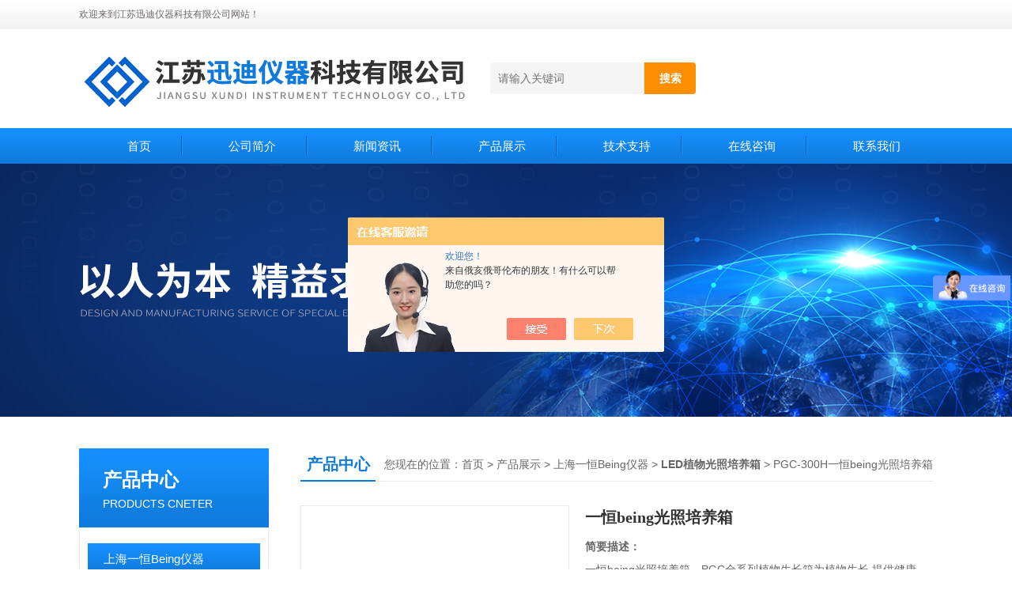

--- FILE ---
content_type: text/html; charset=utf-8
request_url: http://www.xdkj17.com/Products-35112008.html
body_size: 37693
content:
<!DOCTYPE html PUBLIC "-//W3C//DTD XHTML 1.0 Transitional//EN" "http://www.w3.org/TR/xhtml1/DTD/xhtml1-transitional.dtd">
<html xmlns="http://www.w3.org/1999/xhtml">
<head>
<meta http-equiv="Content-Type" content="text/html; charset=utf-8" />
<TITLE>一恒being光照培养箱PGC-300H-江苏迅迪仪器科技有限公司</TITLE>
<META NAME="Keywords" CONTENT="一恒being光照培养箱">
<META NAME="Description" CONTENT="江苏迅迪仪器科技有限公司所提供的PGC-300H一恒being光照培养箱质量可靠、规格齐全,江苏迅迪仪器科技有限公司不仅具有专业的技术水平,更有良好的售后服务和优质的解决方案,欢迎您来电咨询此产品具体参数及价格等详细信息！">
<script src="/ajax/common.ashx" type="text/javascript"></script>
<script src="/ajax/NewPersonalStyle.Classes.SendMSG,NewPersonalStyle.ashx" type="text/javascript"></script>
<script src="/js/videoback.js" type="text/javascript"></script>
<link href="/Skins/439383/css/css.css" rel="stylesheet" type="text/css" />
<script type="text/javascript" src="/Skins/439383/js/jquery.pack.js"></script>
<script type="text/javascript" src="/Skins/439383/js/jquery.SuperSlide.js"></script>
<script>
var _hmt = _hmt || [];
(function() {
  var hm = document.createElement("script");
  hm.src = "https://hm.baidu.com/hm.js?bc54bbf19dd2a110d38b0d1db3c410d7";
  var s = document.getElementsByTagName("script")[0]; 
  s.parentNode.insertBefore(hm, s);
})();
</script>

<script type="application/ld+json">
{
"@context": "https://ziyuan.baidu.com/contexts/cambrian.jsonld",
"@id": "http://www.xdkj17.com/Products-35112008.html",
"title": "一恒being光照培养箱PGC-300H",
"pubDate": "2020-09-17T17:07:07",
"upDate": "2025-09-09T08:09:55"
    }</script>
<script type="text/javascript" src="/ajax/common.ashx"></script>
<script src="/ajax/NewPersonalStyle.Classes.SendMSG,NewPersonalStyle.ashx" type="text/javascript"></script>
<script type="text/javascript">
var viewNames = "";
var cookieArr = document.cookie.match(new RegExp("ViewNames" + "=[_0-9]*", "gi"));
if (cookieArr != null && cookieArr.length > 0) {
   var cookieVal = cookieArr[0].split("=");
    if (cookieVal[0] == "ViewNames") {
        viewNames = unescape(cookieVal[1]);
    }
}
if (viewNames == "") {
    var exp = new Date();
    exp.setTime(exp.getTime() + 7 * 24 * 60 * 60 * 1000);
    viewNames = new Date().valueOf() + "_" + Math.round(Math.random() * 1000 + 1000);
    document.cookie = "ViewNames" + "=" + escape(viewNames) + "; expires" + "=" + exp.toGMTString();
}
SendMSG.ToSaveViewLog("35112008", "ProductsInfo",viewNames, function() {});
</script>
<script language="javaScript" src="/js/JSChat.js"></script><script language="javaScript">function ChatBoxClickGXH() { DoChatBoxClickGXH('https://chat.chem17.com',442687) }</script><script>!window.jQuery && document.write('<script src="https://public.mtnets.com/Plugins/jQuery/2.2.4/jquery-2.2.4.min.js" integrity="sha384-rY/jv8mMhqDabXSo+UCggqKtdmBfd3qC2/KvyTDNQ6PcUJXaxK1tMepoQda4g5vB" crossorigin="anonymous">'+'</scr'+'ipt>');</script><script type="text/javascript" src="https://chat.chem17.com/chat/KFCenterBox/439383"></script><script type="text/javascript" src="https://chat.chem17.com/chat/KFLeftBox/439383"></script><script>
(function(){
var bp = document.createElement('script');
var curProtocol = window.location.protocol.split(':')[0];
if (curProtocol === 'https') {
bp.src = 'https://zz.bdstatic.com/linksubmit/push.js';
}
else {
bp.src = 'http://push.zhanzhang.baidu.com/push.js';
}
var s = document.getElementsByTagName("script")[0];
s.parentNode.insertBefore(bp, s);
})();
</script>
</head>
<body>
<!--头部开始--> 
<div class="top">
  <div class="header">
    <div class="h_top"><span class="fl">欢迎来到江苏迅迪仪器科技有限公司网站！</span> </div>
    <div class="h_con">
    	<a href="/" class="top_logo"><img src="/skins/439383/images/logo.png" alt="江苏迅迪仪器科技有限公司"></a>
        <div class="h_search">
        	
            <form class="form1"  id="form1" name="form1" method="post" onsubmit="return checkFrom(this);" action="/products.html">
                 <input name="keyword" class="form_text1" type="text" value="" placeholder="请输入关键词" maxlength="50" autocomplete="off">
                 <input class="form_button1" name="submit" type="submit" value="搜索">
            </form>
        </div>
    </div>
    <div id="menu">
      <ul id="nav" class="clear clearfix">
        <li class="mainlevel"><a href="/">首页</a></li>
        <li class="mainlevel"><a rel="nofollow" href="/aboutus.html">公司简介</a></li>
        <li class="mainlevel"><a href="/news.html">新闻资讯</a></li>
        <li class="mainlevel"><a href="/products.html">产品展示</a></li>
        <li class="mainlevel"><a href="/article.html">技术支持</a></li>
        <!--<li class="mainlevel"><a rel="nofollow" href="/down.html">资料下载</a></li> -->
        <li class="mainlevel"><a rel="nofollow" href="/order.html">在线咨询</a></li>
        <li class="mainlevel"><a rel="nofollow" href="/contact.html">联系我们</a></li> 
      </ul>
    </div>
  </div>
</div>
<!--头部结束-->

<script src="https://www.chem17.com/mystat.aspx?u=huyujie2020"></script>
<div class="ny_banner"></div>



<div id="content_top">
  <div id="ny_content">
    <div class="ny_left">
      <!--产品分类 begin-->
        <div style="float:left; width:240px;">
            <div class="prolist fl">
              <div class="tlt"> <a href="/products.html">产品中心</a><em>PRODUCTS CNETER</em></div>
              <div class="list_con2">
                
                <div class="flbig" onmouseover="showsubmenu('上海一恒Being仪器')"><a href="/ParentList-2163633.html" title="上海一恒Being仪器" >上海一恒Being仪器</a></div>
                <div class="CategoryMouseover" id="submenu_上海一恒Being仪器" style="display:block">
                 
                  <div class="normal"><a href="/SonList-2165324.html" title="立式循环冷却器">立式循环冷却器</a></div>
                  
                  <div class="normal"><a href="/SonList-2164631.html" title="高低温（交变）试验箱">高低温（交变）试验箱</a></div>
                  
                  <div class="normal"><a href="/SonList-2163635.html" title="药品稳定试验箱系列">药品稳定试验箱系列</a></div>
                  
                  <div class="normal"><a href="/SonList-2163637.html" title="恒温恒湿箱BH">恒温恒湿箱BH</a></div>
                  
                  <div class="normal"><a href="/SonList-2163639.html" title="高低温交变（湿热）试验箱">高低温交变（湿热）试验箱</a></div>
                  
                  <div class="normal"><a href="/SonList-2163644.html" title="二氧化碳培养箱CO2系列">二氧化碳培养箱CO2系列</a></div>
                  
                  <div class="normal"><a href="/SonList-2163648.html" title="恒温低温培养箱">恒温低温培养箱</a></div>
                  
                  <div class="normal"><a href="/SonList-2163650.html" title="旋转蒸发仪隔膜泵">旋转蒸发仪隔膜泵</a></div>
                  
                  <div class="normal"><a href="/SonList-2163651.html" title="箱式电阻炉">箱式电阻炉</a></div>
                  
                  <div class="normal"><a href="/SonList-2163652.html" title="BO干燥箱">BO干燥箱</a></div>
                  
                  <div class="normal"><a href="/SonList-2163653.html" title="冷阱循环冷却器">冷阱循环冷却器</a></div>
                  
                  <div class="normal"><a href="/SonList-2163654.html" title="BV真空干燥箱">BV真空干燥箱</a></div>
                  
                  <div class="normal"><a href="/SonList-2163655.html" title="超净工作台系列">超净工作台系列</a></div>
                  
                  <div class="normal"><a href="/SonList-2163658.html" title="低温培养箱">低温培养箱</a></div>
                  
                  <div class="normal"><a href="/SonList-2163659.html" title="being隔膜真空泵">being隔膜真空泵</a></div>
                  
                  <div class="normal"><a href="/SonList-2163661.html" title="振荡器系列">振荡器系列</a></div>
                  
                  <div class="normal"><a href="/SonList-2163663.html" title="磁力搅拌器">磁力搅拌器</a></div>
                  
                  <div class="normal"><a href="/SonList-2163667.html" title="LED植物光照培养箱">LED植物光照培养箱</a></div>
                  
                  <div class="normal"><a href="/SonList-2163669.html" title="氙灯耐气候试验箱">氙灯耐气候试验箱</a></div>
                  
                  <div class="normal"><a href="/SonList-2163671.html" title="紫外光耐气候试验箱">紫外光耐气候试验箱</a></div>
                  
                  <div class="normal"><a href="/SonList-2163647.html" title="恒温水浴恒温槽">恒温水浴恒温槽</a></div>
                  
                </div>
                
                <a href="/products.html" class="ckgd">查看全部</a>
              </div>
            </div>
        </div>
        <!--产品分类 end-->
        <div class="zc_l fl">
			<div class="menu_top"><span>相关文章</span><p>RELEVANT ARTICLES</p></div>
            <ul id="ny_newslb_box">
			
		           <li><a href="/Article-3920579.html" title="生物安全柜其保养的方法是很有讲究的">生物安全柜其保养的方法是很有讲究的</a></li>
              
		           <li><a href="/Article-3818672.html" title="超净工作台的常见问题及解决方法">超净工作台的常见问题及解决方法</a></li>
              
		           <li><a href="/Article-3638796.html" title="上海一恒生化培养箱有着怎样的功能呢？">上海一恒生化培养箱有着怎样的功能呢？</a></li>
              
		           <li><a href="/Article-4295046.html" title="避免实验失误，低温生化培养箱维护的关键步骤">避免实验失误，低温生化培养箱维护的关键步骤</a></li>
              
		           <li><a href="/Article-2852687.html" title="要想更好的使用鼓风干燥箱以下几点不容错过！">要想更好的使用鼓风干燥箱以下几点不容错过！</a></li>
              
		           <li><a href="/Article-3815487.html" title="超净工作台也是需要进行定期维护保养的">超净工作台也是需要进行定期维护保养的</a></li>
              
		           <li><a href="/Article-3056795.html" title="梅特勒电子天平的四个性能指标是什么？">梅特勒电子天平的四个性能指标是什么？</a></li>
              
		           <li><a href="/Article-3424356.html" title="跃进恒温振荡器具有以下几个主要功能">跃进恒温振荡器具有以下几个主要功能</a></li>
              
		           <li><a href="/Article-3600133.html" title="以下便是生物安全柜的特点所在">以下便是生物安全柜的特点所在</a></li>
              
		           <li><a href="/Article-2313218.html" title="净化工作台的原理及用途分别是什么？">净化工作台的原理及用途分别是什么？</a></li>
              
			</ul>
		</div>
    </div>
    <div class="ny_right">
      <div id="ny_bt"><b>产品中心</b><span>您现在的位置：<a href="/">首页</a> > <a href="/products.html">产品展示</a> > <a href="/ParentList-2163633.html">上海一恒Being仪器</a> > <a href="/SonList-2163667.html"><strong>LED植物光照培养箱</strong></a> > PGC-300H一恒being光照培养箱</span></div>
      <div id="ny_con">
        <div id="nr_main_box">
          <div id="pro_detail_box01"><!--产品图片和基本资料-->
            <div id="pro_detail_text"><!--产品基本信息-->
              <h1>一恒being光照培养箱</h1>
              <div class="pro_ms">
                <div class="bt"><b>简要描述：</b></div>
                 <p class="xqms">一恒being光照培养箱，PGC全系列植物生长箱为植物生长 提供健康，的环境条件和准确的控制条件，为植物研究的可重复性，可靠的结果，提供重要保障。</p>
                 <div class="others"><span class="cs2">更新时间：<i>2025-09-09</i></span><span class="cs3">浏览量：<i>2527</i></span></div>
              </div>
              <div class="c_prodetail">
                <p><a rel="nofollow" href="mailto:107121806@qq.com"><img src="/Skins/439383/images/pro_arr_email.gif"/>&nbsp;&nbsp;发邮件给我们：107121806@qq.com</a></p>
                
                <div id="clear"></div>
              </div>
            </div><!--产品基本信息-->
            <div id="preview">
                <div class="proimg_xq"><a href="http://img74.chem17.com/gxhpic_9a3e717daa/5025b523e66012f4d1b42fcf91f34e41f0a48c7643acf4981749e5ea5a282974e99dcbea4ccecc0f.png"  title="" class="xqimg" target="_blank"><img src="http://img74.chem17.com/gxhpic_9a3e717daa/5025b523e66012f4d1b42fcf91f34e41f0a48c7643acf4981749e5ea5a282974e99dcbea4ccecc0f.png"/></a></div>
            
            </div><!--产品图片-->
            <div class="clear"></div>
          </div> <!--产品图片和基本资料 END-->
          <div id="clear"></div>
          <div id="ny_pro_box02"><!--商品介绍、详细参数、售后服务-->
            <div id="con"><!--TAB切换 BOX-->
              <ul id="tags"><!--TAB 标题切换-->
                <li class=selectTag><a onmouseover="selectTag('tagContent0',this)" href="javascript:void(0)"onFocus="this.blur()">产品介绍</a> </li>
                <li><a onmouseover="selectTag('tagContent1',this)" href="javascript:void(0)"onFocus="this.blur()">相关产品</a> </li>
                <li><a onmouseover="selectTag('tagContent2',this)" href="javascript:void(0)"onFocus="this.blur()">留言询价</a> </li>
              </ul><!--TAB 标题切换 END-->
              <div id=tagContent><!--内容-->
                <div class="tagContent selectTag" id=tagContent0><p style="text-align: center;"><img alt="" src="https://img74.chem17.com/gxhpic_9a3e717daa/5025b523e66012f4d1b42fcf91f34e41f0a48c7643acf4981749e5ea5a282974e99dcbea4ccecc0f.png" style="height:300px; width:300px" /></p><p><strong><span style="color:#FF0000"><span style="font-size:16px">&nbsp;<strong>一恒being光照培养箱</strong></span></span></strong></p><p>&nbsp;PGC全系列植物生长箱为植物生长提供健康的环境条件和准确的控制条件，为植物研究的可重复的，可靠的结果，提供重要保障PGC植物生长箱组培室安装了我们自主研发的LED光照调节控制系统，光照度均匀可靠，巧妙的风道设计，通过定向气流，（风道）在搁板层之上的温度分布，使每一层的温度，温度均匀性保持在稳定范围内，LED光照板具有模块化，可扩展，防水性，分布均匀，寿命长等特点，</p><p>PGC全系列植物生长箱为植物生长提供健康的环境条件和准确的控制条件，为植物研究的可重复的，可靠的结果，提供重要保障PGC植物生长箱组培室安装了我们自主研发的LED光照调节控制系统，光照度均匀可靠，巧妙的风道设计，通过定向气流，（风道）在搁板层之上的温度分布，使每一层的温度，温度均匀性保持在稳定范围内，LED光照板具有模块化，可扩展，防水性，分布均匀，寿命长等特点，</p><p>PGC全系列植物生长箱为植物生长提供健康的环境条件和准确的控制条件，为植物研究的可重复的，可靠的结果，提供重要保障PGC植物生长箱组培室安装了我们自主研发的LED光照调节控制系统，光照度均匀可靠，巧妙的风道设计，通过定向气流，（风道）在搁板层之上的温度分布，使每一层的温度，温度均匀性保持在稳定范围内，LED光照板具有模块化，可扩展，防水性，分布均匀，寿命长等特点，</p><p>PGC全系列植物生长箱为植物生长提供健康的环境条件和准确的控制条件，为植物研究的可重复的，可靠的结果，提供重要保障PGC植物生长箱组培室安装了我们自主研发的LED光照调节控制系统，光照度均匀可靠，巧妙的风道设计，通过定向气流，（风道）在搁板层之上的温度分布，使每一层的温度，温度均匀性保持在稳定范围内，LED光照板具有模块化，可扩展，防水性，分布均匀，寿命长等特点，</p><p>&nbsp;<strong><span style="color:rgb(255, 0, 0)"><span style="font-size:16px">&nbsp;<strong>一恒being光照培养箱</strong></span></span></strong><img alt="" src="[data-uri]" /></p></div><!--商品介绍 END-->
                <div class="tagContent" id=tagContent1><!--详细参数-->
                  <ul class="xgcp">
                    
                    
                    <li><a href="/Products-35113320.html" target="_blank">PGC-500-2HC一恒being光照培养箱</a></li>
                    
                    <li><a href="/Products-35113281.html" target="_blank">PGC-500-2H一恒being光照培养箱</a></li>
                    
                    
                    
                    <li><a href="/Products-35113258.html" target="_blank">PGC-500-2一恒being光照培养箱</a></li>
                    
                    <li><a href="/Products-35112159.html" target="_blank">PGC-1000HC一恒being光照培养箱</a></li>
                    
                    
                    
                    <li><a href="/Products-35112146.html" target="_blank">PGC-1000H一恒being光照培养箱</a></li>
                    
                    <li><a href="/Products-35112128.html" target="_blank">PGC-1000一恒being光照培养箱</a></li>
                    
                    
                    
                    <li><a href="/Products-35112099.html" target="_blank">PGC-500HC一恒being光照培养箱</a></li>
                    
                    <li><a href="/Products-35112084.html" target="_blank">PGC-500H一恒being光照培养箱</a></li>
                    
                    
                    
                    <li><a href="/Products-35112071.html" target="_blank">PGC-500一恒being光照培养箱</a></li>
                    
                    <li><a href="/Products-35112029.html" target="_blank">PGC-300HC一恒being光照培养箱</a></li>
                    
                    
                    
                    
                    
                    
                    
                    
                    
                    
                    
                    
                  </ul>
                </div><!--详细参数 END-->
                <div class="tagContent" id=tagContent2><link rel="stylesheet" type="text/css" href="/css/MessageBoard_style.css">
<script language="javascript" src="/skins/Scripts/order.js?v=20210318" type="text/javascript"></script>
<a name="order" id="order"></a>
<div class="ly_msg" id="ly_msg">
<form method="post" name="form2" id="form2">
	<h3>留言框  </h3>
	<ul>
		<li>
			<h4 class="xh">产品：</h4>
			<div class="msg_ipt1"><input class="textborder" size="30" name="Product" id="Product" value="一恒being光照培养箱"  placeholder="请输入产品名称" /></div>
		</li>
		<li>
			<h4>您的单位：</h4>
			<div class="msg_ipt12"><input class="textborder" size="42" name="department" id="department"  placeholder="请输入您的单位名称" /></div>
		</li>
		<li>
			<h4 class="xh">您的姓名：</h4>
			<div class="msg_ipt1"><input class="textborder" size="16" name="yourname" id="yourname"  placeholder="请输入您的姓名"/></div>
		</li>
		<li>
			<h4 class="xh">联系电话：</h4>
			<div class="msg_ipt1"><input class="textborder" size="30" name="phone" id="phone"  placeholder="请输入您的联系电话"/></div>
		</li>
		<li>
			<h4>常用邮箱：</h4>
			<div class="msg_ipt12"><input class="textborder" size="30" name="email" id="email" placeholder="请输入您的常用邮箱"/></div>
		</li>
        <li>
			<h4>省份：</h4>
			<div class="msg_ipt12"><select id="selPvc" class="msg_option">
							<option value="0" selected="selected">请选择您所在的省份</option>
			 <option value="1">安徽</option> <option value="2">北京</option> <option value="3">福建</option> <option value="4">甘肃</option> <option value="5">广东</option> <option value="6">广西</option> <option value="7">贵州</option> <option value="8">海南</option> <option value="9">河北</option> <option value="10">河南</option> <option value="11">黑龙江</option> <option value="12">湖北</option> <option value="13">湖南</option> <option value="14">吉林</option> <option value="15">江苏</option> <option value="16">江西</option> <option value="17">辽宁</option> <option value="18">内蒙古</option> <option value="19">宁夏</option> <option value="20">青海</option> <option value="21">山东</option> <option value="22">山西</option> <option value="23">陕西</option> <option value="24">上海</option> <option value="25">四川</option> <option value="26">天津</option> <option value="27">新疆</option> <option value="28">西藏</option> <option value="29">云南</option> <option value="30">浙江</option> <option value="31">重庆</option> <option value="32">香港</option> <option value="33">澳门</option> <option value="34">中国台湾</option> <option value="35">国外</option>	
                             </select></div>
		</li>
		<li>
			<h4>详细地址：</h4>
			<div class="msg_ipt12"><input class="textborder" size="50" name="addr" id="addr" placeholder="请输入您的详细地址"/></div>
		</li>
		
        <li>
			<h4>补充说明：</h4>
			<div class="msg_ipt12 msg_ipt0"><textarea class="areatext" style="width:100%;" name="message" rows="8" cols="65" id="message"  placeholder="请输入您的任何要求、意见或建议"></textarea></div>
		</li>
		<li>
			<h4 class="xh">验证码：</h4>
			<div class="msg_ipt2">
            	<div class="c_yzm">
                    <input class="textborder" size="4" name="Vnum" id="Vnum"/>
                    <a href="javascript:void(0);" class="yzm_img"><img src="/Image.aspx" title="点击刷新验证码" onclick="this.src='/image.aspx?'+ Math.random();"  width="90" height="34" /></a>
                </div>
                <span>请输入计算结果（填写阿拉伯数字），如：三加四=7</span>
            </div>
		</li>
		<li>
			<h4></h4>
			<div class="msg_btn"><input type="button" onclick="return Validate();" value="提 交" name="ok"  class="msg_btn1"/><input type="reset" value="重 填" name="no" /></div>
		</li>
	</ul>	
    <input name="PvcKey" id="PvcHid" type="hidden" value="" />
</form>
</div>
</div><!--详细参数 END-->
              </div>
            </div><!--TAB 内容 end-->
          </div><!--商品介绍、详细参数、售后服务 END-->
          <div class="inside_newsthree">
            <p id="newsprev">上一篇：<b class="newsprev"><a href="/Products-35111994.html">PGC-300一恒being光照培养箱</a></b></p>
            <p id="newsnext">下一篇：<b class="newsnext"><a href="/Products-35112029.html">PGC-300HC一恒being光照培养箱</a></b></p>
            <span><a href="/products.html">返回列表>></a></span>
          </div>
        </div>
      </div>
    </div>
  </div>
</div>
<div id="clear"></div>
     
<!--底部 begin-->       
<div class="footer">
    <div class="foot_nav">
        
        <a href="/">首页</a>
        <a rel="nofollow" href="/aboutus.html">公司简介</a>
        <a href="/news.html">新闻资讯</a>
        <a href="/products.html">产品展示</a>
        <a href="/article.html">技术支持</a>
       <!-- <a rel="nofollow" href="/down.html">资料下载</a> -->
        <a rel="nofollow" href="/order.html">在线咨询</a>
        <a rel="nofollow" href="/contact.html">联系我们</a> 
        
    </div>
    <div class="foot1">
    	
        <div class="foot_in">
            <p class="tlt1">在线咨询</p>
            <div class="f_kefu">
                <a rel="nofollow" href="tencent://Message/?Uin=107121806&amp;websiteName=www.xdkj17.com=&amp;Menu=yes"  target="_blank" class="f_kefu_qq"></a>
                <a rel="nofollow" href="/order.html" class="f_kefu_ly"></a>
            </div>
            
            <p class="bq">版权所有 &copy; 2026 江苏迅迪仪器科技有限公司&nbsp;&nbsp;&nbsp;&nbsp;<a href="/sitemap.xml" target="_blank">站点地图</a><br />
    备案号：<a target="_blank" href="http://beian.miit.gov.cn" rel="nofollow">苏ICP备20002817号-2</a>&nbsp;&nbsp;&nbsp;&nbsp;总访问量：198878&nbsp;&nbsp;&nbsp;&nbsp;技术支持：<a href="https://www.chem17.com" target="_blank" rel="nofollow">化工仪器网</a>&nbsp;&nbsp;&nbsp;&nbsp;<a href="https://www.chem17.com/login" target="_blank" rel="nofollow">管理登陆</a></p>
        </div>
        
        <div class="foot_contact">
        	<div class="foot_contact_l">
            	<p class="tlt">联系我们</p>
                <p>电话：13390971456/13306274887</p>
                <p>邮箱：107121806@qq.com</p>
                <p>地址：江苏省南通市通州区金沙街道通掘公路东侧工业园区内</p>
            </div>            
        </div>
        
        <div class="foot_contact_r"><img src="/Skins/439383/images/code.jpg" /><p>扫一扫，关注我们</p></div>
        <div class="clear"></div>
    </div>
</div>
<!--底部 end-->


<!-- 在线客服 开始 -->
<div id="gxhxwtmobile" style="display:none;">13101948829</div>
<div class="scrollsidebar" id="hhService" style="display:none;">
	<div class="side_content">
		<div class="side_list">
			<div class="side_title">在线客服<a title="隐藏" class="close_btn"></a></div>
			<div class="side_center">
				<div class="side_qq"><a href="http://wpa.qq.com/msgrd?v=3&amp;uin=107121806&amp;site=qq&amp;menu=yes" target="_blank"><img src="/skins/439383/images/qq_tb.png" />在线客服</a></div>
				<div class="side_tel">
					<b><img src="/skins/439383/images/tel_tb.png" />电话咨询</b>
					<a href="#">13101948829</a>
                    <a href="#">胡经理</a>
                    <a href="#">13306274887</a>
                    <a href="#">蔡经理</a>
                    <a href="#">13390971456</a>
                    <a href="#">杨经理</a>
				</div>
			</div>
			<div class="go_top"><a href="javascript:scroll(0,0)">TOP<img src="/skins/439383/images/top.png" /></a></div>
		</div>
	</div>
	<div class="show_btn"><span>在线客服</span><a></a></div>
</div>
<!-- 在线客服 结束 -->
<script type="text/javascript" src="/skins/439383/js/jquery.hhService.js"></script>
<script type="text/javascript">$("#hhService").fix()</script>

<script type="text/javascript" src="/skins/439383/js/index.js"></script>


<script src="http://stat.xiaonaodai.com/stat.php?id=32643714" language="JavaScript" type="text/javascript"></script>

 <script type='text/javascript' src='/js/VideoIfrmeReload.js?v=001'></script>
  
</html>
<script type="text/javascript">   
jQuery(document).ready(function(e) {
	jQuery("#tagContent0 table").each(function(index, element) {
        jQuery(this).attr('style', '');
    });
});
</script>
</body>